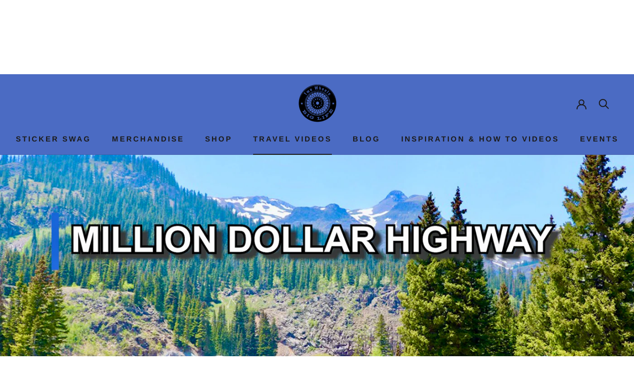

--- FILE ---
content_type: text/html; charset=utf-8
request_url: https://www.google.com/recaptcha/api2/aframe
body_size: 269
content:
<!DOCTYPE HTML><html><head><meta http-equiv="content-type" content="text/html; charset=UTF-8"></head><body><script nonce="RSrWKVKmyZwsGN01qiOZXA">/** Anti-fraud and anti-abuse applications only. See google.com/recaptcha */ try{var clients={'sodar':'https://pagead2.googlesyndication.com/pagead/sodar?'};window.addEventListener("message",function(a){try{if(a.source===window.parent){var b=JSON.parse(a.data);var c=clients[b['id']];if(c){var d=document.createElement('img');d.src=c+b['params']+'&rc='+(localStorage.getItem("rc::a")?sessionStorage.getItem("rc::b"):"");window.document.body.appendChild(d);sessionStorage.setItem("rc::e",parseInt(sessionStorage.getItem("rc::e")||0)+1);localStorage.setItem("rc::h",'1769198228432');}}}catch(b){}});window.parent.postMessage("_grecaptcha_ready", "*");}catch(b){}</script></body></html>

--- FILE ---
content_type: text/javascript
request_url: https://twowheelsbiglife.com/cdn/shop/t/7/assets/custom.js?v=8814717088703906631569426872
body_size: -732
content:
//# sourceMappingURL=/cdn/shop/t/7/assets/custom.js.map?v=8814717088703906631569426872
